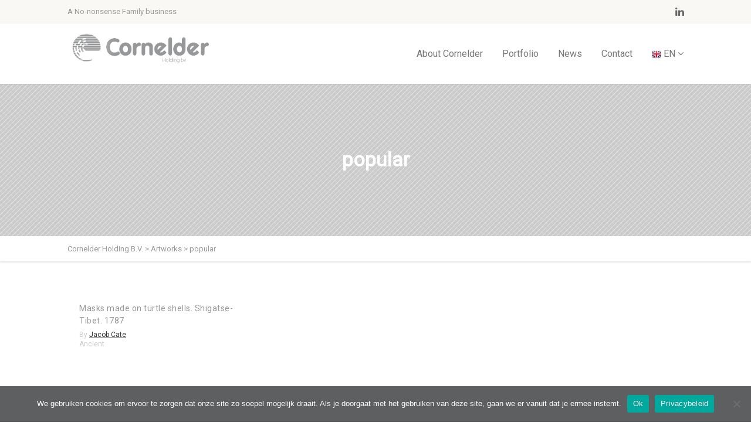

--- FILE ---
content_type: text/html; charset=UTF-8
request_url: https://cornelderholding.com/artwork-tags/popular/
body_size: 14726
content:
<!DOCTYPE html>
<!--// OPEN HTML //-->
<html lang="nl-NL" class="no-js">

<head>
	<meta http-equiv="Content-Type" content="text/html; charset=utf-8" />
		<!--// SITE META //-->
	<meta charset="UTF-8" />
	<!-- Mobile Specific Metas
    ================================================== -->
						<meta name="viewport" content="width=device-width, user-scalable=no, initial-scale=1.0, minimum-scale=1.0, maximum-scale=1.0">
				<!--// PINGBACK & FAVICON //-->
	<link rel="pingback" href="https://cornelderholding.com/xmlrpc.php" />
				<link rel="shortcut icon" href="https://cornelderholding.com/wp-content/uploads/2020/12/icon.png" />
			<link rel="apple-touch-icon-precomposed" href="">
			<link rel="apple-touch-icon-precomposed" sizes="114x114" href="https://cornelderholding.com/wp-content/uploads/2020/12/icon.png">
			<link rel="apple-touch-icon-precomposed" sizes="72x72" href="https://cornelderholding.com/wp-content/uploads/2020/12/icon.png">
			<link rel="apple-touch-icon-precomposed" sizes="144x144" href="https://cornelderholding.com/wp-content/uploads/2020/11/90_VNO_NCW-Rotterdam-Regio-Rijnmond-2019.jpg">
		<title>popular &#8211; Cornelder Holding B.V.</title>
                        <script>
                            /* You can add more configuration options to webfontloader by previously defining the WebFontConfig with your options */
                            if ( typeof WebFontConfig === "undefined" ) {
                                WebFontConfig = new Object();
                            }
                            WebFontConfig['google'] = {families: ['Roboto+Condensed:700', 'Roboto']};

                            (function() {
                                var wf = document.createElement( 'script' );
                                wf.src = 'https://ajax.googleapis.com/ajax/libs/webfont/1.5.3/webfont.js';
                                wf.type = 'text/javascript';
                                wf.async = 'true';
                                var s = document.getElementsByTagName( 'script' )[0];
                                s.parentNode.insertBefore( wf, s );
                            })();
                        </script>
                        <meta name='robots' content='max-image-preview:large' />
<link rel='dns-prefetch' href='//maps.googleapis.com' />
<link rel='dns-prefetch' href='//www.googletagmanager.com' />
<link rel="alternate" type="application/rss+xml" title="Cornelder Holding B.V. &raquo; feed" href="https://cornelderholding.com/feed/" />
<link rel="alternate" type="application/rss+xml" title="Cornelder Holding B.V. &raquo; reacties feed" href="https://cornelderholding.com/comments/feed/" />
<link rel="alternate" type="application/rss+xml" title="Cornelder Holding B.V. &raquo; popular Artwork Tag feed" href="https://cornelderholding.com/artwork-tags/popular/feed/" />
<style id='wp-img-auto-sizes-contain-inline-css' type='text/css'>
img:is([sizes=auto i],[sizes^="auto," i]){contain-intrinsic-size:3000px 1500px}
/*# sourceURL=wp-img-auto-sizes-contain-inline-css */
</style>
<style id='wp-emoji-styles-inline-css' type='text/css'>

	img.wp-smiley, img.emoji {
		display: inline !important;
		border: none !important;
		box-shadow: none !important;
		height: 1em !important;
		width: 1em !important;
		margin: 0 0.07em !important;
		vertical-align: -0.1em !important;
		background: none !important;
		padding: 0 !important;
	}
/*# sourceURL=wp-emoji-styles-inline-css */
</style>
<style id='wp-block-library-inline-css' type='text/css'>
:root{--wp-block-synced-color:#7a00df;--wp-block-synced-color--rgb:122,0,223;--wp-bound-block-color:var(--wp-block-synced-color);--wp-editor-canvas-background:#ddd;--wp-admin-theme-color:#007cba;--wp-admin-theme-color--rgb:0,124,186;--wp-admin-theme-color-darker-10:#006ba1;--wp-admin-theme-color-darker-10--rgb:0,107,160.5;--wp-admin-theme-color-darker-20:#005a87;--wp-admin-theme-color-darker-20--rgb:0,90,135;--wp-admin-border-width-focus:2px}@media (min-resolution:192dpi){:root{--wp-admin-border-width-focus:1.5px}}.wp-element-button{cursor:pointer}:root .has-very-light-gray-background-color{background-color:#eee}:root .has-very-dark-gray-background-color{background-color:#313131}:root .has-very-light-gray-color{color:#eee}:root .has-very-dark-gray-color{color:#313131}:root .has-vivid-green-cyan-to-vivid-cyan-blue-gradient-background{background:linear-gradient(135deg,#00d084,#0693e3)}:root .has-purple-crush-gradient-background{background:linear-gradient(135deg,#34e2e4,#4721fb 50%,#ab1dfe)}:root .has-hazy-dawn-gradient-background{background:linear-gradient(135deg,#faaca8,#dad0ec)}:root .has-subdued-olive-gradient-background{background:linear-gradient(135deg,#fafae1,#67a671)}:root .has-atomic-cream-gradient-background{background:linear-gradient(135deg,#fdd79a,#004a59)}:root .has-nightshade-gradient-background{background:linear-gradient(135deg,#330968,#31cdcf)}:root .has-midnight-gradient-background{background:linear-gradient(135deg,#020381,#2874fc)}:root{--wp--preset--font-size--normal:16px;--wp--preset--font-size--huge:42px}.has-regular-font-size{font-size:1em}.has-larger-font-size{font-size:2.625em}.has-normal-font-size{font-size:var(--wp--preset--font-size--normal)}.has-huge-font-size{font-size:var(--wp--preset--font-size--huge)}.has-text-align-center{text-align:center}.has-text-align-left{text-align:left}.has-text-align-right{text-align:right}.has-fit-text{white-space:nowrap!important}#end-resizable-editor-section{display:none}.aligncenter{clear:both}.items-justified-left{justify-content:flex-start}.items-justified-center{justify-content:center}.items-justified-right{justify-content:flex-end}.items-justified-space-between{justify-content:space-between}.screen-reader-text{border:0;clip-path:inset(50%);height:1px;margin:-1px;overflow:hidden;padding:0;position:absolute;width:1px;word-wrap:normal!important}.screen-reader-text:focus{background-color:#ddd;clip-path:none;color:#444;display:block;font-size:1em;height:auto;left:5px;line-height:normal;padding:15px 23px 14px;text-decoration:none;top:5px;width:auto;z-index:100000}html :where(.has-border-color){border-style:solid}html :where([style*=border-top-color]){border-top-style:solid}html :where([style*=border-right-color]){border-right-style:solid}html :where([style*=border-bottom-color]){border-bottom-style:solid}html :where([style*=border-left-color]){border-left-style:solid}html :where([style*=border-width]){border-style:solid}html :where([style*=border-top-width]){border-top-style:solid}html :where([style*=border-right-width]){border-right-style:solid}html :where([style*=border-bottom-width]){border-bottom-style:solid}html :where([style*=border-left-width]){border-left-style:solid}html :where(img[class*=wp-image-]){height:auto;max-width:100%}:where(figure){margin:0 0 1em}html :where(.is-position-sticky){--wp-admin--admin-bar--position-offset:var(--wp-admin--admin-bar--height,0px)}@media screen and (max-width:600px){html :where(.is-position-sticky){--wp-admin--admin-bar--position-offset:0px}}

/*# sourceURL=wp-block-library-inline-css */
</style><style id='global-styles-inline-css' type='text/css'>
:root{--wp--preset--aspect-ratio--square: 1;--wp--preset--aspect-ratio--4-3: 4/3;--wp--preset--aspect-ratio--3-4: 3/4;--wp--preset--aspect-ratio--3-2: 3/2;--wp--preset--aspect-ratio--2-3: 2/3;--wp--preset--aspect-ratio--16-9: 16/9;--wp--preset--aspect-ratio--9-16: 9/16;--wp--preset--color--black: #000000;--wp--preset--color--cyan-bluish-gray: #abb8c3;--wp--preset--color--white: #ffffff;--wp--preset--color--pale-pink: #f78da7;--wp--preset--color--vivid-red: #cf2e2e;--wp--preset--color--luminous-vivid-orange: #ff6900;--wp--preset--color--luminous-vivid-amber: #fcb900;--wp--preset--color--light-green-cyan: #7bdcb5;--wp--preset--color--vivid-green-cyan: #00d084;--wp--preset--color--pale-cyan-blue: #8ed1fc;--wp--preset--color--vivid-cyan-blue: #0693e3;--wp--preset--color--vivid-purple: #9b51e0;--wp--preset--gradient--vivid-cyan-blue-to-vivid-purple: linear-gradient(135deg,rgb(6,147,227) 0%,rgb(155,81,224) 100%);--wp--preset--gradient--light-green-cyan-to-vivid-green-cyan: linear-gradient(135deg,rgb(122,220,180) 0%,rgb(0,208,130) 100%);--wp--preset--gradient--luminous-vivid-amber-to-luminous-vivid-orange: linear-gradient(135deg,rgb(252,185,0) 0%,rgb(255,105,0) 100%);--wp--preset--gradient--luminous-vivid-orange-to-vivid-red: linear-gradient(135deg,rgb(255,105,0) 0%,rgb(207,46,46) 100%);--wp--preset--gradient--very-light-gray-to-cyan-bluish-gray: linear-gradient(135deg,rgb(238,238,238) 0%,rgb(169,184,195) 100%);--wp--preset--gradient--cool-to-warm-spectrum: linear-gradient(135deg,rgb(74,234,220) 0%,rgb(151,120,209) 20%,rgb(207,42,186) 40%,rgb(238,44,130) 60%,rgb(251,105,98) 80%,rgb(254,248,76) 100%);--wp--preset--gradient--blush-light-purple: linear-gradient(135deg,rgb(255,206,236) 0%,rgb(152,150,240) 100%);--wp--preset--gradient--blush-bordeaux: linear-gradient(135deg,rgb(254,205,165) 0%,rgb(254,45,45) 50%,rgb(107,0,62) 100%);--wp--preset--gradient--luminous-dusk: linear-gradient(135deg,rgb(255,203,112) 0%,rgb(199,81,192) 50%,rgb(65,88,208) 100%);--wp--preset--gradient--pale-ocean: linear-gradient(135deg,rgb(255,245,203) 0%,rgb(182,227,212) 50%,rgb(51,167,181) 100%);--wp--preset--gradient--electric-grass: linear-gradient(135deg,rgb(202,248,128) 0%,rgb(113,206,126) 100%);--wp--preset--gradient--midnight: linear-gradient(135deg,rgb(2,3,129) 0%,rgb(40,116,252) 100%);--wp--preset--font-size--small: 13px;--wp--preset--font-size--medium: 20px;--wp--preset--font-size--large: 36px;--wp--preset--font-size--x-large: 42px;--wp--preset--spacing--20: 0.44rem;--wp--preset--spacing--30: 0.67rem;--wp--preset--spacing--40: 1rem;--wp--preset--spacing--50: 1.5rem;--wp--preset--spacing--60: 2.25rem;--wp--preset--spacing--70: 3.38rem;--wp--preset--spacing--80: 5.06rem;--wp--preset--shadow--natural: 6px 6px 9px rgba(0, 0, 0, 0.2);--wp--preset--shadow--deep: 12px 12px 50px rgba(0, 0, 0, 0.4);--wp--preset--shadow--sharp: 6px 6px 0px rgba(0, 0, 0, 0.2);--wp--preset--shadow--outlined: 6px 6px 0px -3px rgb(255, 255, 255), 6px 6px rgb(0, 0, 0);--wp--preset--shadow--crisp: 6px 6px 0px rgb(0, 0, 0);}:where(.is-layout-flex){gap: 0.5em;}:where(.is-layout-grid){gap: 0.5em;}body .is-layout-flex{display: flex;}.is-layout-flex{flex-wrap: wrap;align-items: center;}.is-layout-flex > :is(*, div){margin: 0;}body .is-layout-grid{display: grid;}.is-layout-grid > :is(*, div){margin: 0;}:where(.wp-block-columns.is-layout-flex){gap: 2em;}:where(.wp-block-columns.is-layout-grid){gap: 2em;}:where(.wp-block-post-template.is-layout-flex){gap: 1.25em;}:where(.wp-block-post-template.is-layout-grid){gap: 1.25em;}.has-black-color{color: var(--wp--preset--color--black) !important;}.has-cyan-bluish-gray-color{color: var(--wp--preset--color--cyan-bluish-gray) !important;}.has-white-color{color: var(--wp--preset--color--white) !important;}.has-pale-pink-color{color: var(--wp--preset--color--pale-pink) !important;}.has-vivid-red-color{color: var(--wp--preset--color--vivid-red) !important;}.has-luminous-vivid-orange-color{color: var(--wp--preset--color--luminous-vivid-orange) !important;}.has-luminous-vivid-amber-color{color: var(--wp--preset--color--luminous-vivid-amber) !important;}.has-light-green-cyan-color{color: var(--wp--preset--color--light-green-cyan) !important;}.has-vivid-green-cyan-color{color: var(--wp--preset--color--vivid-green-cyan) !important;}.has-pale-cyan-blue-color{color: var(--wp--preset--color--pale-cyan-blue) !important;}.has-vivid-cyan-blue-color{color: var(--wp--preset--color--vivid-cyan-blue) !important;}.has-vivid-purple-color{color: var(--wp--preset--color--vivid-purple) !important;}.has-black-background-color{background-color: var(--wp--preset--color--black) !important;}.has-cyan-bluish-gray-background-color{background-color: var(--wp--preset--color--cyan-bluish-gray) !important;}.has-white-background-color{background-color: var(--wp--preset--color--white) !important;}.has-pale-pink-background-color{background-color: var(--wp--preset--color--pale-pink) !important;}.has-vivid-red-background-color{background-color: var(--wp--preset--color--vivid-red) !important;}.has-luminous-vivid-orange-background-color{background-color: var(--wp--preset--color--luminous-vivid-orange) !important;}.has-luminous-vivid-amber-background-color{background-color: var(--wp--preset--color--luminous-vivid-amber) !important;}.has-light-green-cyan-background-color{background-color: var(--wp--preset--color--light-green-cyan) !important;}.has-vivid-green-cyan-background-color{background-color: var(--wp--preset--color--vivid-green-cyan) !important;}.has-pale-cyan-blue-background-color{background-color: var(--wp--preset--color--pale-cyan-blue) !important;}.has-vivid-cyan-blue-background-color{background-color: var(--wp--preset--color--vivid-cyan-blue) !important;}.has-vivid-purple-background-color{background-color: var(--wp--preset--color--vivid-purple) !important;}.has-black-border-color{border-color: var(--wp--preset--color--black) !important;}.has-cyan-bluish-gray-border-color{border-color: var(--wp--preset--color--cyan-bluish-gray) !important;}.has-white-border-color{border-color: var(--wp--preset--color--white) !important;}.has-pale-pink-border-color{border-color: var(--wp--preset--color--pale-pink) !important;}.has-vivid-red-border-color{border-color: var(--wp--preset--color--vivid-red) !important;}.has-luminous-vivid-orange-border-color{border-color: var(--wp--preset--color--luminous-vivid-orange) !important;}.has-luminous-vivid-amber-border-color{border-color: var(--wp--preset--color--luminous-vivid-amber) !important;}.has-light-green-cyan-border-color{border-color: var(--wp--preset--color--light-green-cyan) !important;}.has-vivid-green-cyan-border-color{border-color: var(--wp--preset--color--vivid-green-cyan) !important;}.has-pale-cyan-blue-border-color{border-color: var(--wp--preset--color--pale-cyan-blue) !important;}.has-vivid-cyan-blue-border-color{border-color: var(--wp--preset--color--vivid-cyan-blue) !important;}.has-vivid-purple-border-color{border-color: var(--wp--preset--color--vivid-purple) !important;}.has-vivid-cyan-blue-to-vivid-purple-gradient-background{background: var(--wp--preset--gradient--vivid-cyan-blue-to-vivid-purple) !important;}.has-light-green-cyan-to-vivid-green-cyan-gradient-background{background: var(--wp--preset--gradient--light-green-cyan-to-vivid-green-cyan) !important;}.has-luminous-vivid-amber-to-luminous-vivid-orange-gradient-background{background: var(--wp--preset--gradient--luminous-vivid-amber-to-luminous-vivid-orange) !important;}.has-luminous-vivid-orange-to-vivid-red-gradient-background{background: var(--wp--preset--gradient--luminous-vivid-orange-to-vivid-red) !important;}.has-very-light-gray-to-cyan-bluish-gray-gradient-background{background: var(--wp--preset--gradient--very-light-gray-to-cyan-bluish-gray) !important;}.has-cool-to-warm-spectrum-gradient-background{background: var(--wp--preset--gradient--cool-to-warm-spectrum) !important;}.has-blush-light-purple-gradient-background{background: var(--wp--preset--gradient--blush-light-purple) !important;}.has-blush-bordeaux-gradient-background{background: var(--wp--preset--gradient--blush-bordeaux) !important;}.has-luminous-dusk-gradient-background{background: var(--wp--preset--gradient--luminous-dusk) !important;}.has-pale-ocean-gradient-background{background: var(--wp--preset--gradient--pale-ocean) !important;}.has-electric-grass-gradient-background{background: var(--wp--preset--gradient--electric-grass) !important;}.has-midnight-gradient-background{background: var(--wp--preset--gradient--midnight) !important;}.has-small-font-size{font-size: var(--wp--preset--font-size--small) !important;}.has-medium-font-size{font-size: var(--wp--preset--font-size--medium) !important;}.has-large-font-size{font-size: var(--wp--preset--font-size--large) !important;}.has-x-large-font-size{font-size: var(--wp--preset--font-size--x-large) !important;}
/*# sourceURL=global-styles-inline-css */
</style>

<style id='classic-theme-styles-inline-css' type='text/css'>
/*! This file is auto-generated */
.wp-block-button__link{color:#fff;background-color:#32373c;border-radius:9999px;box-shadow:none;text-decoration:none;padding:calc(.667em + 2px) calc(1.333em + 2px);font-size:1.125em}.wp-block-file__button{background:#32373c;color:#fff;text-decoration:none}
/*# sourceURL=/wp-includes/css/classic-themes.min.css */
</style>
<link rel='stylesheet' id='contact-form-7-css' href='https://cornelderholding.com/wp-content/plugins/contact-form-7/includes/css/styles.css?ver=6.1.4' type='text/css' media='all' />
<link rel='stylesheet' id='cookie-notice-front-css' href='https://cornelderholding.com/wp-content/plugins/cookie-notice/css/front.min.css?ver=2.5.11' type='text/css' media='all' />
<link rel='stylesheet' id='imic_bootstrap-css' href='https://cornelderholding.com/wp-content/themes/vestige/assets/css/bootstrap.css?ver=2.5.1' type='text/css' media='all' />
<link rel='stylesheet' id='imic_bootstrap_theme-css' href='https://cornelderholding.com/wp-content/themes/vestige/assets/css/bootstrap-theme.css?ver=2.5.1' type='text/css' media='all' />
<link rel='stylesheet' id='imic_fontawesome-css' href='https://cornelderholding.com/wp-content/themes/vestige/assets/css/font-awesome.min.css?ver=2.5.1' type='text/css' media='all' />
<link rel='stylesheet' id='imic_animations-css' href='https://cornelderholding.com/wp-content/themes/vestige/assets/css/animations.css?ver=2.5.1' type='text/css' media='all' />
<link rel='stylesheet' id='imic_lineicons-css' href='https://cornelderholding.com/wp-content/themes/vestige/assets/css/line-icons.css?ver=2.5.1' type='text/css' media='all' />
<link rel='stylesheet' id='imic_main-css' href='https://cornelderholding.com/wp-content/themes/vestige/style.css?ver=2.5.1' type='text/css' media='all' />
<link rel='stylesheet' id='imic_magnific-css' href='https://cornelderholding.com/wp-content/themes/vestige/assets/vendor/magnific/magnific-popup.css?ver=2.5.1' type='text/css' media='all' />
<link rel='stylesheet' id='imic_owl1-css' href='https://cornelderholding.com/wp-content/themes/vestige/assets/vendor/owl-carousel/css/owl.carousel.css?ver=2.5.1' type='text/css' media='all' />
<link rel='stylesheet' id='imic_owl2-css' href='https://cornelderholding.com/wp-content/themes/vestige/assets/vendor/owl-carousel/css/owl.theme.css?ver=2.5.1' type='text/css' media='all' />
<script type="text/javascript" id="cookie-notice-front-js-before">
/* <![CDATA[ */
var cnArgs = {"ajaxUrl":"https:\/\/cornelderholding.com\/wp-admin\/admin-ajax.php","nonce":"3c9d38f62b","hideEffect":"fade","position":"bottom","onScroll":false,"onScrollOffset":100,"onClick":false,"cookieName":"cookie_notice_accepted","cookieTime":2592000,"cookieTimeRejected":2592000,"globalCookie":false,"redirection":false,"cache":false,"revokeCookies":false,"revokeCookiesOpt":"automatic"};

//# sourceURL=cookie-notice-front-js-before
/* ]]> */
</script>
<script type="text/javascript" src="https://cornelderholding.com/wp-content/plugins/cookie-notice/js/front.min.js?ver=2.5.11" id="cookie-notice-front-js"></script>
<script type="text/javascript" src="https://cornelderholding.com/wp-includes/js/jquery/jquery.min.js?ver=3.7.1" id="jquery-core-js"></script>
<script type="text/javascript" src="https://cornelderholding.com/wp-includes/js/jquery/jquery-migrate.min.js?ver=3.4.1" id="jquery-migrate-js"></script>
<script type="text/javascript" src="https://cornelderholding.com/wp-content/themes/vestige/assets/vendor/fullcalendar/lib/moment.min.js?ver=2.5.1" id="imic_calender_updated-js"></script>
<link rel="https://api.w.org/" href="https://cornelderholding.com/wp-json/" /><link rel="EditURI" type="application/rsd+xml" title="RSD" href="https://cornelderholding.com/xmlrpc.php?rsd" />
<meta name="generator" content="WordPress 6.9" />
<meta name="generator" content="Site Kit by Google 1.170.0" /><style type="text/css">
a, .text-primary, .btn-primary .badge, .btn-link,a.list-group-item.active > .badge,.nav-pills > .active > a > .badge, p.drop-caps:first-letter, .accent-color, .nav-np .next:hover, .nav-np .prev:hover, .basic-link, .pagination > li > a:hover,.pagination > li > span:hover,.pagination > li > a:focus,.pagination > li > span:focus, .accordion-heading:hover .accordion-toggle, .accordion-heading:hover .accordion-toggle.inactive, .accordion-heading:hover .accordion-toggle i, .accordion-heading .accordion-toggle.active, .accordion-heading .accordion-toggle.active, .accordion-heading .accordion-toggle.active i, .top-navigation li a:hover, .icon-box-inline span, .pricing-column h3, .post .post-title a:hover, a, .post-actions .comment-count a:hover, .pricing-column .features a:hover, a:hover, .widget a:hover, .nav-tabs > li > a:hover, .list-group-item a:hover, .icon-box.ibox-plain .ibox-icon i, .icon-box.ibox-border .ibox-icon i, .icon-box.ibox-plain .ibox-icon span, .icon-box.ibox-border .ibox-icon span, .top-header .sf-menu > li:hover > a, .main-navigation > ul > li > a:hover, .featured-block h3 a, address strong, .staff-item .meta-data, ul.checks li:before, .add-features-list li:before, ul.angles li:before, .widget_categories ul li a:before, .widget_archive ul li a:before, .widget_recent_entries ul li a:before, .widget_recent_comments ul li a:before, .widget_links ul li a:before, .widget_meta ul li a:before, .widget_nav_menu ul li a:before, ul.chevrons li:before, ul.carets li:before, ul.inline li:before, .filter-options-list li:before, a.external:before, .grid-item h4 a, .sidebar-widget .widget-title, .exhibition-time, .widget li .meta-data a:hover, .sort-source li.active a, #menu-toggle:hover, .sidebar-widget .widgettitle{
	color:#979899;
}
.basic-link:hover, .continue-reading:hover, .grid-item h4 a:hover{
	opacity:.8;
}
p.drop-caps.secondary:first-letter, .accent-bg, .btn-primary,.btn-primary.disabled,.btn-primary[disabled],fieldset[disabled] .btn-primary,.btn-primary.disabled:hover,.btn-primary[disabled]:hover,fieldset[disabled] .btn-primary:hover,.btn-primary.disabled:focus,.btn-primary[disabled]:focus,fieldset[disabled] .btn-primary:focus,.btn-primary.disabled:active,
.btn-primary[disabled]:active,fieldset[disabled] .btn-primary:active,.btn-primary.disabled.active,.btn-primary[disabled].active,fieldset[disabled] .btn-primary.active,.dropdown-menu > .active > a,.dropdown-menu > .active > a:hover,.dropdown-menu > .active > a:focus,.nav-pills > li.active > a,.nav-pills > li.active > a:hover,.nav-pills > li.active > a:focus,.pagination > .active > a,.pagination > .active > span,.pagination > .active > a:hover,.pagination > .active > span:hover,
.pagination > .active > a:focus,.pagination > .active > span:focus,.label-primary,.progress-bar-primary,a.list-group-item.active,a.list-group-item.active:hover,a.list-group-item.active:focus,
.panel-primary > .panel-heading, .carousel-indicators .active, .flex-control-nav a:hover, .flex-control-nav a.flex-active, .media-box .media-box-wrapper, .media-box:after, .icon-box.icon-box-style1:hover .ico, .owl-theme .owl-page.active span, .owl-theme .owl-controls.clickable .owl-page:hover span, .ibox-effect.ibox-dark .ibox-icon i:hover,.ibox-effect.ibox-dark:hover .ibox-icon i,.ibox-border.ibox-effect.ibox-dark .ibox-icon i:after, .icon-box .ibox-icon i,.icon-box .ibox-icon img, .icon-box .ibox-icon i,.icon-box .ibox-icon img, .icon-box.ibox-dark.ibox-outline:hover .ibox-icon i, .ibox-effect.ibox-dark .ibox-icon span:hover,.ibox-effect.ibox-dark:hover .ibox-icon span,.ibox-border.ibox-effect.ibox-dark .ibox-icon span:after, .icon-box .ibox-icon span, .icon-box .ibox-icon span, .icon-box.ibox-dark.ibox-outline:hover .ibox-icon span, .skewed-title-bar,  .grid-item-date, .fc-event, .events-grid .grid-item .event-time, .pricing-column.highlight h3, #bbpress-forums div.bbp-topic-tags a:hover, .bbp-search-form input[type="submit"]:hover, .bbp-topic-pagination .current, .share-buttons-tc a, .event-ticket .ticket-cost{
  background-color: #979899;
}
.btn-primary:hover,.btn-primary:focus,.btn-primary:active,.btn-primary.active,.open .dropdown-toggle.btn-primary, .woocommerce a.button.alt:hover, .woocommerce button.button.alt:hover, .woocommerce input.button.alt:hover, .woocommerce #respond input#submit.alt:hover, .woocommerce #content input.button.alt:hover, .woocommerce-page a.button.alt:hover, .woocommerce-page button.button.alt:hover, .woocommerce-page input.button.alt:hover, .woocommerce-page #respond input#submit.alt:hover, .woocommerce-page #content input.button.alt:hover, .woocommerce a.button.alt:active, .woocommerce button.button.alt:active, .woocommerce input.button.alt:active, .woocommerce #respond input#submit.alt:active, .woocommerce #content input.button.alt:active, .woocommerce-page a.button.alt:active, .woocommerce-page button.button.alt:active, .woocommerce-page input.button.alt:active, .woocommerce-page #respond input#submit.alt:active, .woocommerce-page #content input.button.alt:active, .wpcf7-form .wpcf7-submit{
  background: #979899;
  opacity:.9
}
p.demo_store, .woocommerce a.button.alt, .woocommerce button.button.alt, .woocommerce input.button.alt, .woocommerce #respond input#submit.alt, .woocommerce #content input.button.alt, .woocommerce-page a.button.alt, .woocommerce-page button.button.alt, .woocommerce-page input.button.alt, .woocommerce-page #respond input#submit.alt, .woocommerce-page #content input.button.alt, .woocommerce span.onsale, .woocommerce-page span.onsale, .wpcf7-form .wpcf7-submit, .woocommerce .widget_price_filter .ui-slider .ui-slider-handle, .woocommerce-page .widget_price_filter .ui-slider .ui-slider-handle, .woocommerce .widget_layered_nav ul li.chosen a, .woocommerce-page .widget_layered_nav ul li.chosen a{
	background: #979899;
}
.nav .open > a,.nav .open > a:hover,.nav .open > a:focus,.pagination > .active > a,.pagination > .active > span,.pagination > .active > a:hover,.pagination > .active > span:hover,.pagination > .active > a:focus,.pagination > .active > span:focus,a.thumbnail:hover,a.thumbnail:focus,a.thumbnail.active,a.list-group-item.active,a.list-group-item.active:hover,a.list-group-item.active:focus,.panel-primary,.panel-primary > .panel-heading, .flexslider .flex-prev:hover, .flexslider .flex-next:hover, .btn-primary.btn-transparent, .counter .timer-col #days, .event-list-item:hover .event-list-item-date .event-date, .icon-box.icon-box-style1 .ico, .event-prog .timeline-stone, .event-ticket-left .ticket-handle, .bbp-topic-pagination .current, .icon-box.icon-box-style1 .ico, .icon-box-inline span, .icon-box.ibox-border .ibox-icon, .icon-box.ibox-outline .ibox-icon, .icon-box.ibox-dark.ibox-outline:hover .ibox-icon{
	border-color:#979899;
}
.panel-primary > .panel-heading + .panel-collapse .panel-body, .nav-tabs > li.active > a, .nav-tabs > li.active > a:hover, .nav-tabs > li.active > a:focus, .widget_special_events .event-item, .woocommerce .woocommerce-info, .woocommerce-page .woocommerce-info, .woocommerce .woocommerce-message, .woocommerce-page .woocommerce-message{
	border-top-color:#979899;
}
.panel-primary > .panel-footer + .panel-collapse .panel-body{
	border-bottom-color:#979899;
}
.search-find-results, .dd-menu > ul > li > ul li:hover, .flex-caption{
	border-left-color:#979899;
}
.ibox-border.ibox-effect.ibox-dark .ibox-icon i:hover,.ibox-border.ibox-effect.ibox-dark:hover .ibox-icon i, .ibox-border.ibox-effect.ibox-dark .ibox-icon span:hover,.ibox-border.ibox-effect.ibox-dark:hover .ibox-icon span {
	box-shadow:0 0 0 1px #979899;
}
.ibox-effect.ibox-dark .ibox-icon i:after, .ibox-effect.ibox-dark .ibox-icon span:after {
	box-shadow:0 0 0 2px #979899;
}.header-style2 .main-navigation > ul > li > a, .header-style2 .search-module-trigger, .header-style2 .cart-module-trigger{line-height:103px}
		@media only screen and (max-width: 992px){
		.header-style2 .dd-menu, .header-style2 .search-module-opened, .header-style2 .cart-module-opened{
			top:103px
		}
		.header-style2 #menu-toggle{
			line-height:103px
		}
		.header-style3 #menu-toggle{
			line-height:103px
		}
		.dd-menu{
			background:
		}
		.main-navigation > ul > li > a{
			color:
		}
		.main-navigation > ul > li > a:hover{
			color:
		}
		.main-navigation > ul > li > a:active{
			color:
		}
		}
		.site-header .push-top{margin-top:31.5px}@media (min-width:1200px){.container{width:1080px;}}
		body.boxed .body{max-width:1120px}
		@media (min-width: 1200px) {body.boxed .body .site-header, body.boxed .body .topbar{width:1120px;}}.content{min-height:400px}.site-footer-bottom{display:none;}
/*========== User Custom CSS Styles ==========*/
#header{
margin: 0 auto;
}

.grid-item-content, .grid-item-header {
  
    border: 0px solid #eee;
   
}

.grid-item-date{
    visibility: hidden;
}
/* Footer Widget Links  

.sidebar .widget li a, .footer-widget.widget li a {
    color: #fff;
}*/</style>
<meta name="generator" content="Powered by Slider Revolution 6.7.14 - responsive, Mobile-Friendly Slider Plugin for WordPress with comfortable drag and drop interface." />
<script>function setREVStartSize(e){
			//window.requestAnimationFrame(function() {
				window.RSIW = window.RSIW===undefined ? window.innerWidth : window.RSIW;
				window.RSIH = window.RSIH===undefined ? window.innerHeight : window.RSIH;
				try {
					var pw = document.getElementById(e.c).parentNode.offsetWidth,
						newh;
					pw = pw===0 || isNaN(pw) || (e.l=="fullwidth" || e.layout=="fullwidth") ? window.RSIW : pw;
					e.tabw = e.tabw===undefined ? 0 : parseInt(e.tabw);
					e.thumbw = e.thumbw===undefined ? 0 : parseInt(e.thumbw);
					e.tabh = e.tabh===undefined ? 0 : parseInt(e.tabh);
					e.thumbh = e.thumbh===undefined ? 0 : parseInt(e.thumbh);
					e.tabhide = e.tabhide===undefined ? 0 : parseInt(e.tabhide);
					e.thumbhide = e.thumbhide===undefined ? 0 : parseInt(e.thumbhide);
					e.mh = e.mh===undefined || e.mh=="" || e.mh==="auto" ? 0 : parseInt(e.mh,0);
					if(e.layout==="fullscreen" || e.l==="fullscreen")
						newh = Math.max(e.mh,window.RSIH);
					else{
						e.gw = Array.isArray(e.gw) ? e.gw : [e.gw];
						for (var i in e.rl) if (e.gw[i]===undefined || e.gw[i]===0) e.gw[i] = e.gw[i-1];
						e.gh = e.el===undefined || e.el==="" || (Array.isArray(e.el) && e.el.length==0)? e.gh : e.el;
						e.gh = Array.isArray(e.gh) ? e.gh : [e.gh];
						for (var i in e.rl) if (e.gh[i]===undefined || e.gh[i]===0) e.gh[i] = e.gh[i-1];
											
						var nl = new Array(e.rl.length),
							ix = 0,
							sl;
						e.tabw = e.tabhide>=pw ? 0 : e.tabw;
						e.thumbw = e.thumbhide>=pw ? 0 : e.thumbw;
						e.tabh = e.tabhide>=pw ? 0 : e.tabh;
						e.thumbh = e.thumbhide>=pw ? 0 : e.thumbh;
						for (var i in e.rl) nl[i] = e.rl[i]<window.RSIW ? 0 : e.rl[i];
						sl = nl[0];
						for (var i in nl) if (sl>nl[i] && nl[i]>0) { sl = nl[i]; ix=i;}
						var m = pw>(e.gw[ix]+e.tabw+e.thumbw) ? 1 : (pw-(e.tabw+e.thumbw)) / (e.gw[ix]);
						newh =  (e.gh[ix] * m) + (e.tabh + e.thumbh);
					}
					var el = document.getElementById(e.c);
					if (el!==null && el) el.style.height = newh+"px";
					el = document.getElementById(e.c+"_wrapper");
					if (el!==null && el) {
						el.style.height = newh+"px";
						el.style.display = "block";
					}
				} catch(e){
					console.log("Failure at Presize of Slider:" + e)
				}
			//});
		  };</script>
<style type="text/css" title="dynamic-css" class="options-output">.content{background-color:#ffffff;}.content{padding-top:50px;padding-bottom:50px;}.site-header, .header-style2 .site-header, .header-style3 .site-header{background-color:#ffffff;}.page-header > div > div > span{opacity: 1;visibility: visible;-webkit-transition: opacity 0.24s ease-in-out;-moz-transition: opacity 0.24s ease-in-out;transition: opacity 0.24s ease-in-out;}.wf-loading .page-header > div > div > span{opacity: 0;}.ie.wf-loading .page-header > div > div > span{visibility: hidden;}.site-logo h1{padding-top:17px;padding-bottom:17px;}.main-navigation > ul > li > a, .search-module-trigger, .cart-module-trigger{opacity: 1;visibility: visible;-webkit-transition: opacity 0.24s ease-in-out;-moz-transition: opacity 0.24s ease-in-out;transition: opacity 0.24s ease-in-out;}.wf-loading .main-navigation > ul > li > a,.wf-loading  .search-module-trigger,.wf-loading  .cart-module-trigger{opacity: 0;}.ie.wf-loading .main-navigation > ul > li > a,.ie.wf-loading  .search-module-trigger,.ie.wf-loading  .cart-module-trigger{visibility: hidden;}.dd-menu > ul > li > ul li > a{padding-top:12px;padding-right:20px;padding-bottom:12px;padding-left:20px;}.dd-menu > ul > li > ul li > a{opacity: 1;visibility: visible;-webkit-transition: opacity 0.24s ease-in-out;-moz-transition: opacity 0.24s ease-in-out;transition: opacity 0.24s ease-in-out;}.wf-loading .dd-menu > ul > li > ul li > a{opacity: 0;}.ie.wf-loading .dd-menu > ul > li > ul li > a{visibility: hidden;}.dd-menu .megamenu-container .megamenu-sub-title{opacity: 1;visibility: visible;-webkit-transition: opacity 0.24s ease-in-out;-moz-transition: opacity 0.24s ease-in-out;transition: opacity 0.24s ease-in-out;}.wf-loading .dd-menu .megamenu-container .megamenu-sub-title{opacity: 0;}.ie.wf-loading .dd-menu .megamenu-container .megamenu-sub-title{visibility: hidden;}.dd-menu .megamenu-container{opacity: 1;visibility: visible;-webkit-transition: opacity 0.24s ease-in-out;-moz-transition: opacity 0.24s ease-in-out;transition: opacity 0.24s ease-in-out;}.wf-loading .dd-menu .megamenu-container{opacity: 0;}.ie.wf-loading .dd-menu .megamenu-container{visibility: hidden;}.site-footer{background-color:#979899;}.site-footer{padding-top:50px;padding-bottom:50px;}.footer-widget .widgettitle, .footer-widget .widget-title{color:#ffffff;opacity: 1;visibility: visible;-webkit-transition: opacity 0.24s ease-in-out;-moz-transition: opacity 0.24s ease-in-out;transition: opacity 0.24s ease-in-out;}.wf-loading .footer-widget .widgettitle,.wf-loading  .footer-widget .widget-title{opacity: 0;}.ie.wf-loading .footer-widget .widgettitle,.ie.wf-loading  .footer-widget .widget-title{visibility: hidden;}.site-footer{color:#ffffff;opacity: 1;visibility: visible;-webkit-transition: opacity 0.24s ease-in-out;-moz-transition: opacity 0.24s ease-in-out;transition: opacity 0.24s ease-in-out;}.wf-loading .site-footer{opacity: 0;}.ie.wf-loading .site-footer{visibility: hidden;}.site-footer a{color:#ffffff;}.site-footer a:hover{color:#ffffff;}.site-footer a:active{color:#ffffff;}.site-footer-bottom{background-color:#ffffff;}.site-footer-bottom{padding-top:20px;padding-bottom:20px;}.site-footer-bottom{color:#878787;opacity: 1;visibility: visible;-webkit-transition: opacity 0.24s ease-in-out;-moz-transition: opacity 0.24s ease-in-out;transition: opacity 0.24s ease-in-out;}.wf-loading .site-footer-bottom{opacity: 0;}.ie.wf-loading .site-footer-bottom{visibility: hidden;}.site-footer-bottom a{color:#ffffff;}.site-footer-bottom .social-icons-colored li a{line-height:28px;font-size:14px;opacity: 1;visibility: visible;-webkit-transition: opacity 0.24s ease-in-out;-moz-transition: opacity 0.24s ease-in-out;transition: opacity 0.24s ease-in-out;}.wf-loading .site-footer-bottom .social-icons-colored li a{opacity: 0;}.ie.wf-loading .site-footer-bottom .social-icons-colored li a{visibility: hidden;}.site-footer-bottom .social-icons-colored li a{color:#ffffff;}.site-footer-bottom .social-icons-colored li a:hover{color:#ffffff;}.site-footer-bottom .social-icons-colored li a:active{color:#ffffff;}.site-footer-bottom .social-icons-colored li a{background-color:#ffffff;}.site-footer-bottom .social-icons-colored li a{height:28px;width:28px;}#sidebar-col .widget{opacity: 1;visibility: visible;-webkit-transition: opacity 0.24s ease-in-out;-moz-transition: opacity 0.24s ease-in-out;transition: opacity 0.24s ease-in-out;}.wf-loading #sidebar-col .widget{opacity: 0;}.ie.wf-loading #sidebar-col .widget{visibility: hidden;}#sidebar-col .widgettitle, #sidebar-col .widget-title{font-family:"Roboto Condensed";text-align:left;text-transform:uppercase;line-height:28px;word-spacing:0px;letter-spacing:2px;font-weight:700;font-style:normal;color:#222222;font-size:20px;opacity: 1;visibility: visible;-webkit-transition: opacity 0.24s ease-in-out;-moz-transition: opacity 0.24s ease-in-out;transition: opacity 0.24s ease-in-out;}.wf-loading #sidebar-col .widgettitle,.wf-loading  #sidebar-col .widget-title{opacity: 0;}.ie.wf-loading #sidebar-col .widgettitle,.ie.wf-loading  #sidebar-col .widget-title{visibility: hidden;}#sidebar-col .widgettitle, #sidebar-col .widget-title{border-bottom:1px solid #eeeeee;}.social-share-bar .social-icons-colored li a{height:28px;width:28px;}.social-share-bar .social-icons-colored li a{line-height:28px;font-size:14px;opacity: 1;visibility: visible;-webkit-transition: opacity 0.24s ease-in-out;-moz-transition: opacity 0.24s ease-in-out;transition: opacity 0.24s ease-in-out;}.wf-loading .social-share-bar .social-icons-colored li a{opacity: 0;}.ie.wf-loading .social-share-bar .social-icons-colored li a{visibility: hidden;}h1,h2,h3,h4,h5,h6,blockquote p{font-family:Roboto;opacity: 1;visibility: visible;-webkit-transition: opacity 0.24s ease-in-out;-moz-transition: opacity 0.24s ease-in-out;transition: opacity 0.24s ease-in-out;}.wf-loading h1,.wf-loading h2,.wf-loading h3,.wf-loading h4,.wf-loading h5,.wf-loading h6,.wf-loading blockquote p{opacity: 0;}.ie.wf-loading h1,.ie.wf-loading h2,.ie.wf-loading h3,.ie.wf-loading h4,.ie.wf-loading h5,.ie.wf-loading h6,.ie.wf-loading blockquote p{visibility: hidden;}body, h1 .label, h2 .label, h3 .label, h4 .label, h5 .label, h6 .label, h4, .selectpicker.btn-default, body, .main-navigation, .skewed-title-bar h4, .widget-title, .sidebar-widget .widgettitle, .icon-box h3, .btn-default{font-family:Roboto;opacity: 1;visibility: visible;-webkit-transition: opacity 0.24s ease-in-out;-moz-transition: opacity 0.24s ease-in-out;transition: opacity 0.24s ease-in-out;}.wf-loading body,.wf-loading  h1 .label,.wf-loading  h2 .label,.wf-loading  h3 .label,.wf-loading  h4 .label,.wf-loading  h5 .label,.wf-loading  h6 .label,.wf-loading  h4,.wf-loading  .selectpicker.btn-default,.wf-loading  body,.wf-loading  .main-navigation,.wf-loading  .skewed-title-bar h4,.wf-loading  .widget-title,.wf-loading  .sidebar-widget .widgettitle,.wf-loading  .icon-box h3,.wf-loading  .btn-default{opacity: 0;}.ie.wf-loading body,.ie.wf-loading  h1 .label,.ie.wf-loading  h2 .label,.ie.wf-loading  h3 .label,.ie.wf-loading  h4 .label,.ie.wf-loading  h5 .label,.ie.wf-loading  h6 .label,.ie.wf-loading  h4,.ie.wf-loading  .selectpicker.btn-default,.ie.wf-loading  body,.ie.wf-loading  .main-navigation,.ie.wf-loading  .skewed-title-bar h4,.ie.wf-loading  .widget-title,.ie.wf-loading  .sidebar-widget .widgettitle,.ie.wf-loading  .icon-box h3,.ie.wf-loading  .btn-default{visibility: hidden;}.btn, .woocommerce a.button, .woocommerce button.button, .woocommerce input.button, .woocommerce #respond input#submit, .woocommerce #content input.button, .woocommerce-page a.button, .woocommerce-page button.button, .woocommerce-page input.button, .woocommerce-page #respond input#submit, .woocommerce-page #content input.button, .woocommerce input.button, .wpcf7-form .wpcf7-submit, .noticebar .ow-button-base a{font-family:"Roboto Condensed";opacity: 1;visibility: visible;-webkit-transition: opacity 0.24s ease-in-out;-moz-transition: opacity 0.24s ease-in-out;transition: opacity 0.24s ease-in-out;}.wf-loading .btn,.wf-loading  .woocommerce a.button,.wf-loading  .woocommerce button.button,.wf-loading  .woocommerce input.button,.wf-loading  .woocommerce #respond input#submit,.wf-loading  .woocommerce #content input.button,.wf-loading  .woocommerce-page a.button,.wf-loading  .woocommerce-page button.button,.wf-loading  .woocommerce-page input.button,.wf-loading  .woocommerce-page #respond input#submit,.wf-loading  .woocommerce-page #content input.button,.wf-loading  .woocommerce input.button,.wf-loading  .wpcf7-form .wpcf7-submit,.wf-loading  .noticebar .ow-button-base a{opacity: 0;}.ie.wf-loading .btn,.ie.wf-loading  .woocommerce a.button,.ie.wf-loading  .woocommerce button.button,.ie.wf-loading  .woocommerce input.button,.ie.wf-loading  .woocommerce #respond input#submit,.ie.wf-loading  .woocommerce #content input.button,.ie.wf-loading  .woocommerce-page a.button,.ie.wf-loading  .woocommerce-page button.button,.ie.wf-loading  .woocommerce-page input.button,.ie.wf-loading  .woocommerce-page #respond input#submit,.ie.wf-loading  .woocommerce-page #content input.button,.ie.wf-loading  .woocommerce input.button,.ie.wf-loading  .wpcf7-form .wpcf7-submit,.ie.wf-loading  .noticebar .ow-button-base a{visibility: hidden;}h1{opacity: 1;visibility: visible;-webkit-transition: opacity 0.24s ease-in-out;-moz-transition: opacity 0.24s ease-in-out;transition: opacity 0.24s ease-in-out;}.wf-loading h1{opacity: 0;}.ie.wf-loading h1{visibility: hidden;}h2{opacity: 1;visibility: visible;-webkit-transition: opacity 0.24s ease-in-out;-moz-transition: opacity 0.24s ease-in-out;transition: opacity 0.24s ease-in-out;}.wf-loading h2{opacity: 0;}.ie.wf-loading h2{visibility: hidden;}h3{opacity: 1;visibility: visible;-webkit-transition: opacity 0.24s ease-in-out;-moz-transition: opacity 0.24s ease-in-out;transition: opacity 0.24s ease-in-out;}.wf-loading h3{opacity: 0;}.ie.wf-loading h3{visibility: hidden;}h4{opacity: 1;visibility: visible;-webkit-transition: opacity 0.24s ease-in-out;-moz-transition: opacity 0.24s ease-in-out;transition: opacity 0.24s ease-in-out;}.wf-loading h4{opacity: 0;}.ie.wf-loading h4{visibility: hidden;}h5{opacity: 1;visibility: visible;-webkit-transition: opacity 0.24s ease-in-out;-moz-transition: opacity 0.24s ease-in-out;transition: opacity 0.24s ease-in-out;}.wf-loading h5{opacity: 0;}.ie.wf-loading h5{visibility: hidden;}h6{opacity: 1;visibility: visible;-webkit-transition: opacity 0.24s ease-in-out;-moz-transition: opacity 0.24s ease-in-out;transition: opacity 0.24s ease-in-out;}.wf-loading h6{opacity: 0;}.ie.wf-loading h6{visibility: hidden;}body{opacity: 1;visibility: visible;-webkit-transition: opacity 0.24s ease-in-out;-moz-transition: opacity 0.24s ease-in-out;transition: opacity 0.24s ease-in-out;}.wf-loading body{opacity: 0;}.ie.wf-loading body{visibility: hidden;}</style>	<link rel='stylesheet' id='rs-plugin-settings-css' href='//cornelderholding.com/wp-content/plugins/revslider/sr6/assets/css/rs6.css?ver=6.7.14' type='text/css' media='all' />
<style id='rs-plugin-settings-inline-css' type='text/css'>
#rs-demo-id {}
/*# sourceURL=rs-plugin-settings-inline-css */
</style>
</head>
<!--// CLOSE HEAD //-->

<body class="archive tax-artwork-tags term-popular term-83 wp-theme-vestige  header-style2 cookies-not-set">
    	<style type="text/css">.hero-area{display:block;}.header-style1 .page-header > div > div > span, .header-style2 .page-header > div > div > span, .header-style3 .page-header > div > div > span{display:inline-block;}.social-share-bar{display:block;}.notice-bar{display:block;}.content{padding-top:50px;padding-bottom:50px;}body{}
		.content{}</style>	<div class="body">
					<div class="topbar">
				<div class="container">
					<div class="row">
						<div class="col-md-6  col-sm-6">
							<p>A  No-nonsense  Family business </p>
						</div>
						<div class="col-md-6 col-sm-6">
							<ul class="pull-right social-icons-colored">
								<li class="linkedin"><a href="https://www.linkedin.com/company/cornelder-holding-bv/" target="_blank"><i class="fa fa-linkedin"></i></a></li>							</ul>
						</div>
					</div>
				</div>
			</div>
				<!-- Start Site Header -->
		<div class="site-header-wrapper">
			<header class="site-header">
				<div class="container sp-cont">
					<div class="site-logo">
						<h1>
							<a href="https://cornelderholding.com/" title="Cornelder Holding B.V." class="default-logo"><img src="https://cornelderholding.com/wp-content/uploads/2020/12/cornelder_v2.png" alt="Cornelder Holding B.V."></a>							<a href="https://cornelderholding.com/" title="Cornelder Holding B.V." class="retina-logo"><img src="https://cornelderholding.com/wp-content/uploads/2020/12/cornelder_v2.png" alt="Cornelder Holding B.V." width="300" height="50"></a>						</h1>
					</div>
										<a href="#" class="visible-sm visible-xs" id="menu-toggle"><i class="fa fa-bars"></i></a>
								<!-- Main Navigation -->
																		<nav class="main-navigation dd-menu toggle-menu" role="navigation"><ul id="menu-cornelder-main-menu" class="sf-menu"><li  class="menu-item-2032 menu-item menu-item-type-post_type menu-item-object-page "><a href="https://cornelderholding.com/about-cornelder/">About Cornelder<span class="nav-line"></span></a></li>
<li  class="menu-item-1936 menu-item menu-item-type-post_type menu-item-object-page "><a href="https://cornelderholding.com/partners/">Portfolio<span class="nav-line"></span></a></li>
<li  class="menu-item-1770 menu-item menu-item-type-post_type menu-item-object-page "><a href="https://cornelderholding.com/nieuws/">News<span class="nav-line"></span></a></li>
<li  class="menu-item-1989 menu-item menu-item-type-post_type menu-item-object-page "><a href="https://cornelderholding.com/contact-us/">Contact<span class="nav-line"></span></a></li>
<li class="menu-item menu-item-gtranslate menu-item-has-children notranslate"><a href="#" data-gt-lang="en" class="gt-current-wrapper notranslate"><img src="https://cornelderholding.com/wp-content/plugins/gtranslate/flags/16/en.png" width="16" height="16" alt="en" loading="lazy"> <span>EN</span></a><ul class="dropdown-menu sub-menu"><li class="menu-item menu-item-gtranslate-child"><a href="#" data-gt-lang="nl" class="notranslate"><img src="https://cornelderholding.com/wp-content/plugins/gtranslate/flags/16/nl.png" width="16" height="16" alt="nl" loading="lazy"> <span>NL</span></a></li><li class="menu-item menu-item-gtranslate-child"><a href="#" data-gt-lang="en" class="gt-current-lang notranslate"><img src="https://cornelderholding.com/wp-content/plugins/gtranslate/flags/16/en.png" width="16" height="16" alt="en" loading="lazy"> <span>EN</span></a></li><li class="menu-item menu-item-gtranslate-child"><a href="#" data-gt-lang="pt" class="notranslate"><img src="https://cornelderholding.com/wp-content/plugins/gtranslate/flags/16/pt.png" width="16" height="16" alt="pt" loading="lazy"> <span>PT</span></a></li></ul></li></ul></nav>											</div>
			</header>		<!-- End Site Header -->
	</div><div class="hero-area">
    <div class="page-header  clearfix" style="background-image:">
        <div>
            <div><span>popular</span></div>
        </div>
    </div>
</div>
<!-- Notice Bar -->
<div class="notice-bar">
    <div class="container">
                    <ol class="breadcrumb">
                <span property="itemListElement" typeof="ListItem"><a property="item" typeof="WebPage" title="Ga naar Cornelder Holding B.V.." href="https://cornelderholding.com" class="home" ><span property="name">Cornelder Holding B.V.</span></a><meta property="position" content="1"></span> &gt; <span property="itemListElement" typeof="ListItem"><a property="item" typeof="WebPage" title="Ga naar Artworks." href="https://cornelderholding.com/artwork/" class="archive post-artwork-archive" ><span property="name">Artworks</span></a><meta property="position" content="2"></span> &gt; <span property="itemListElement" typeof="ListItem"><span property="name" class="archive taxonomy artwork-tags current-item">popular</span><meta property="url" content="https://cornelderholding.com/artwork-tags/popular/"><meta property="position" content="3"></span>            </ol>
            </div>
</div>
<!-- End Page Header -->
<!-- Start Body Content -->
<div class="main" role="main">
    <div id="content" class="content full">
        <div class="container">
            <div class="row">
                <div class="col-md-12" id="content-col">

                    <div class="post-content">
                                            </div>
                                            <div class="row">
                            <ul class="isotope-grid isotope artworks-grid" data-sort-id="grid">
                                                                    <li class="col-md-4 col-sm-4 grid-item post-521 artwork type-artwork status-publish hentry artwork-category-ancient artwork-tags-metallic artwork-tags-old artwork-tags-popular artwork-tags-tibetan artwork-tags-age-old artwork-tags-traditional artwork-tags-ancient artwork-tags-vintage artwork-tags-antique artwork-tags-craft artwork-tags-handcraft artwork-tags-mask artwork-tags-metal artwork-artists-jacob-cate">
                                        <div class="format-standard grid-item-content">
                                                                                        <h5 class="short"><a class="accent-color" href="https://cornelderholding.com/artwork/masks-made-on-turtle-shells-shigatse-tibet-1787/">Masks made on turtle shells. Shigatse-Tibet. 1787</a></h5>                                            <div class="meta-data artists-list">By <a href="https://cornelderholding.com/artwork-artists/jacob-cate/" rel="tag">Jacob Cate</a></div>                                            <div class="meta-data"><a href="https://cornelderholding.com/?artwork-category=ancient" rel="tag">Ancient</a></div>                                        </div>
                                    </li>
                                                            </ul>
                        </div>
                                    </div>
                            </div>
        </div>
    </div>
</div>
	<!-- Start site footer -->
	<footer class="site-footer">
		<div class="container">
			<div class="row">
				<div class="col-md-4 col-sm-4 widget footer-widget widget_text"><h4 class="widgettitle">About Us</h4>			<div class="textwidget"><p>Cornelder Holding is a family business with more than 200 years of history. Founded in 1814, the main activity was the provision of services to ship owners and maritime agents in the port of Rotterdam.</p>
</div>
		</div><div class="col-md-4 col-sm-4 widget footer-widget widget_text"><h4 class="widgettitle">Contact</h4>			<div class="textwidget"><p>Cornelder Holding B.V.<br />
Westerkade 7G<br />
3016 CL Rotterdam<br />
T +31 (0)102418080<br />
info@cornelderholding.com www.cornelderholding.com</p>
</div>
		</div>			</div>
		</div>
	</footer>
<footer class="site-footer-bottom">
	<div class="container">
		<div class="row">
							<div class="col-md-6 col-sm-6 copyrights-left">
					All Rights Reserved - VNO NCW Rotterdam 				</div>
						<div class="col-md-6 col-sm-6 copyrights-right">
				<ul class="pull-right social-icons-colored">
									</ul>
			</div>
		</div>
	</div>
</footer>
<!-- End site footer -->
<a id="back-to-top"><i class="fa fa-angle-double-up"></i></a> </div>
<!--Ticket Modal-->
<div class="modal fade" id="ticketModal" tabindex="-1" role="dialog" aria-labelledby="myModalLabel" aria-hidden="true" data-backdrop="static">
	<div class="modal-dialog modal-lg">
		<div class="modal-content">
			<div class="modal-header">
				<button type="button" class="close" data-dismiss="modal" aria-hidden="true">&times;</button>
				<h4 class="modal-title" id="myModalLabel">Your ticket for the: Masks made on turtle shells. Shigatse-Tibet. 1787</h4>
			</div>
			<div class="modal-body">
				<!-- Event Register Tickets -->
				<div class="ticket-booking-wrapper">
					<div class="ticket-booking">
						<div class="event-ticket ticket-form">
							<div class="event-ticket-left">
								<div class="ticket-id"></div>
								<div class="ticket-handle"></div>
								<div class="ticket-cuts ticket-cuts-top"></div>
								<div class="ticket-cuts ticket-cuts-bottom"></div>
							</div>
							<div class="event-ticket-right">
								<div class="event-ticket-right-inner">
									<div class="row">
										<div class="col-md-9 col-sm-9">
											<span class="registerant-info">
																							</span>
											<span class="meta-data">Title</span>
											<h4 id="dy-event-title">Masks made on turtle shells. Shigatse-Tibet. 1787</h4>
										</div>
										<div class="col-md-3 col-sm-3">
											<span class="ticket-cost">USD </span>
										</div>
									</div>
									<div class="event-ticket-info">
										<div class="row">
											<div class="col">
												<p class="ticket-col" id="dy-event-date"></p>
											</div>
											<div class="col">
												<p class="ticket-col event-location" id="dy-event-location"></p>
											</div>
											<div class="col">
												<p id="dy-event-time"></p>
											</div>
										</div>
									</div>
									<span class="event-area"></span>
									<div class="row">
										<div class="col-md-12">
										</div>
									</div>
								</div>
							</div>
						</div>
					</div>
				</div>
			</div>
			<div class="modal-footer">
				<button type="button" class="btn btn-default inverted" data-dismiss="modal">Close</button>
				<button type="button" class="btn btn-primary" onClick="window.print()">Print</button>
			</div>
		</div>
	</div>
</div>
<!-- End Boxed Body -->
<!-- LIGHTBOX INIT -->
	<script>
		jQuery(document).ready(function() {
			jQuery('.format-gallery').magnificPopup({
				delegate: 'a.magnific-gallery-image', // child items selector, by clicking on it popup will open
				type: 'image',
				gallery: {
					enabled: true
				}
				// other options
			});
			jQuery('.magnific-image').magnificPopup({
				type: 'image'
				// other options
			});
			jQuery('.magnific-video').magnificPopup({
				type: 'iframe'
				// other options
			});
			/*jQuery('.sow-image-container a').magnificPopup({
				type: 'image',
				image: {
					titleSrc: function(item) {return item.el.find('img').attr('alt');}
				}
			});*/
			jQuery('.gallery .gallery-item').magnificPopup({
				type: 'image',
				delegate: 'a',
				gallery: {
					enabled: true
				},
				image: {
					titleSrc: function(item) {
						return item.el.find('img').attr('alt');
					}
				}
			});
		});
	</script>

		<script>
			window.RS_MODULES = window.RS_MODULES || {};
			window.RS_MODULES.modules = window.RS_MODULES.modules || {};
			window.RS_MODULES.waiting = window.RS_MODULES.waiting || [];
			window.RS_MODULES.defered = true;
			window.RS_MODULES.moduleWaiting = window.RS_MODULES.moduleWaiting || {};
			window.RS_MODULES.type = 'compiled';
		</script>
		<script type="speculationrules">
{"prefetch":[{"source":"document","where":{"and":[{"href_matches":"/*"},{"not":{"href_matches":["/wp-*.php","/wp-admin/*","/wp-content/uploads/*","/wp-content/*","/wp-content/plugins/*","/wp-content/themes/vestige/*","/*\\?(.+)"]}},{"not":{"selector_matches":"a[rel~=\"nofollow\"]"}},{"not":{"selector_matches":".no-prefetch, .no-prefetch a"}}]},"eagerness":"conservative"}]}
</script>
<script type ="text/javascript">jQuery(document).ready(function(){

});</script><script type="text/javascript" src="https://cornelderholding.com/wp-includes/js/dist/hooks.min.js?ver=dd5603f07f9220ed27f1" id="wp-hooks-js"></script>
<script type="text/javascript" src="https://cornelderholding.com/wp-includes/js/dist/i18n.min.js?ver=c26c3dc7bed366793375" id="wp-i18n-js"></script>
<script type="text/javascript" id="wp-i18n-js-after">
/* <![CDATA[ */
wp.i18n.setLocaleData( { 'text direction\u0004ltr': [ 'ltr' ] } );
//# sourceURL=wp-i18n-js-after
/* ]]> */
</script>
<script type="text/javascript" src="https://cornelderholding.com/wp-content/plugins/contact-form-7/includes/swv/js/index.js?ver=6.1.4" id="swv-js"></script>
<script type="text/javascript" id="contact-form-7-js-translations">
/* <![CDATA[ */
( function( domain, translations ) {
	var localeData = translations.locale_data[ domain ] || translations.locale_data.messages;
	localeData[""].domain = domain;
	wp.i18n.setLocaleData( localeData, domain );
} )( "contact-form-7", {"translation-revision-date":"2025-11-30 09:13:36+0000","generator":"GlotPress\/4.0.3","domain":"messages","locale_data":{"messages":{"":{"domain":"messages","plural-forms":"nplurals=2; plural=n != 1;","lang":"nl"},"This contact form is placed in the wrong place.":["Dit contactformulier staat op de verkeerde plek."],"Error:":["Fout:"]}},"comment":{"reference":"includes\/js\/index.js"}} );
//# sourceURL=contact-form-7-js-translations
/* ]]> */
</script>
<script type="text/javascript" id="contact-form-7-js-before">
/* <![CDATA[ */
var wpcf7 = {
    "api": {
        "root": "https:\/\/cornelderholding.com\/wp-json\/",
        "namespace": "contact-form-7\/v1"
    }
};
//# sourceURL=contact-form-7-js-before
/* ]]> */
</script>
<script type="text/javascript" src="https://cornelderholding.com/wp-content/plugins/contact-form-7/includes/js/index.js?ver=6.1.4" id="contact-form-7-js"></script>
<script type="text/javascript" src="//cornelderholding.com/wp-content/plugins/revslider/sr6/assets/js/rbtools.min.js?ver=6.7.14" defer async id="tp-tools-js"></script>
<script type="text/javascript" src="//cornelderholding.com/wp-content/plugins/revslider/sr6/assets/js/rs6.min.js?ver=6.7.14" defer async id="revmin-js"></script>
<script type="text/javascript" src="https://cornelderholding.com/wp-content/themes/vestige/assets/js/modernizr.js?ver=2.5.1" id="imic_jquery_modernizr-js"></script>
<script type="text/javascript" src="https://cornelderholding.com/wp-content/themes/vestige/assets/vendor/magnific/jquery.magnific-popup.min.js?ver=2.5.1" id="imic_jquery_magnific-js"></script>
<script type="text/javascript" src="https://cornelderholding.com/wp-content/themes/vestige/assets/js/helper-plugins.js?ver=2.5.1" id="imic_jquery_helper_plugins-js"></script>
<script type="text/javascript" src="https://cornelderholding.com/wp-content/themes/vestige/assets/js/ui-plugins.js?ver=2.5.1" id="imic_jquery_ui_plugins-js"></script>
<script type="text/javascript" src="https://cornelderholding.com/wp-content/themes/vestige/assets/js/bootstrap.js?ver=2.5.1" id="imic_jquery_bootstrap-js"></script>
<script type="text/javascript" src="https://cornelderholding.com/wp-content/themes/vestige/assets/vendor/owl-carousel/js/owl.carousel.min.js?ver=2.5.1" id="imic_owlc-js"></script>
<script type="text/javascript" src="https://cornelderholding.com/wp-content/themes/vestige/assets/vendor/flexslider/js/jquery.flexslider.js?ver=2.5.1" id="imic_jquery_flexslider-js"></script>
<script type="text/javascript" id="imic_jquery_init-js-extra">
/* <![CDATA[ */
var urlajax_gaea = {"siteWidth":"1080","sticky":"1","facebook":"1","twitter":"1","google":"1","tumblr":"1","pinterest":"1","reddit":"1","linkedin":"1","email":"1"};
//# sourceURL=imic_jquery_init-js-extra
/* ]]> */
</script>
<script type="text/javascript" src="https://cornelderholding.com/wp-content/themes/vestige/assets/js/init.js?ver=2.5.1" id="imic_jquery_init-js"></script>
<script type="text/javascript" src="https://maps.googleapis.com/maps/api/js?key=AIzaSyCiBFQ4KVc_grN2g-Ue53M4ok1Yemx3qGE&amp;ver=2.5.1" id="imic_google_map-js"></script>
<script type="text/javascript" id="gt_widget_script_86116928-js-before">
/* <![CDATA[ */
window.gtranslateSettings = /* document.write */ window.gtranslateSettings || {};window.gtranslateSettings['86116928'] = {"default_language":"en","languages":["nl","en","pt"],"url_structure":"sub_directory","flag_style":"3d","flag_size":16,"alt_flags":[],"flags_location":"\/wp-content\/plugins\/gtranslate\/flags\/"};
//# sourceURL=gt_widget_script_86116928-js-before
/* ]]> */
</script><script src="https://cornelderholding.com/wp-content/plugins/gtranslate/js/base.js?ver=6.9" data-no-optimize="1" data-no-minify="1" data-gt-orig-url="/artwork-tags/popular/" data-gt-orig-domain="cornelderholding.com" data-gt-widget-id="86116928" defer></script><script id="wp-emoji-settings" type="application/json">
{"baseUrl":"https://s.w.org/images/core/emoji/17.0.2/72x72/","ext":".png","svgUrl":"https://s.w.org/images/core/emoji/17.0.2/svg/","svgExt":".svg","source":{"concatemoji":"https://cornelderholding.com/wp-includes/js/wp-emoji-release.min.js?ver=6.9"}}
</script>
<script type="module">
/* <![CDATA[ */
/*! This file is auto-generated */
const a=JSON.parse(document.getElementById("wp-emoji-settings").textContent),o=(window._wpemojiSettings=a,"wpEmojiSettingsSupports"),s=["flag","emoji"];function i(e){try{var t={supportTests:e,timestamp:(new Date).valueOf()};sessionStorage.setItem(o,JSON.stringify(t))}catch(e){}}function c(e,t,n){e.clearRect(0,0,e.canvas.width,e.canvas.height),e.fillText(t,0,0);t=new Uint32Array(e.getImageData(0,0,e.canvas.width,e.canvas.height).data);e.clearRect(0,0,e.canvas.width,e.canvas.height),e.fillText(n,0,0);const a=new Uint32Array(e.getImageData(0,0,e.canvas.width,e.canvas.height).data);return t.every((e,t)=>e===a[t])}function p(e,t){e.clearRect(0,0,e.canvas.width,e.canvas.height),e.fillText(t,0,0);var n=e.getImageData(16,16,1,1);for(let e=0;e<n.data.length;e++)if(0!==n.data[e])return!1;return!0}function u(e,t,n,a){switch(t){case"flag":return n(e,"\ud83c\udff3\ufe0f\u200d\u26a7\ufe0f","\ud83c\udff3\ufe0f\u200b\u26a7\ufe0f")?!1:!n(e,"\ud83c\udde8\ud83c\uddf6","\ud83c\udde8\u200b\ud83c\uddf6")&&!n(e,"\ud83c\udff4\udb40\udc67\udb40\udc62\udb40\udc65\udb40\udc6e\udb40\udc67\udb40\udc7f","\ud83c\udff4\u200b\udb40\udc67\u200b\udb40\udc62\u200b\udb40\udc65\u200b\udb40\udc6e\u200b\udb40\udc67\u200b\udb40\udc7f");case"emoji":return!a(e,"\ud83e\u1fac8")}return!1}function f(e,t,n,a){let r;const o=(r="undefined"!=typeof WorkerGlobalScope&&self instanceof WorkerGlobalScope?new OffscreenCanvas(300,150):document.createElement("canvas")).getContext("2d",{willReadFrequently:!0}),s=(o.textBaseline="top",o.font="600 32px Arial",{});return e.forEach(e=>{s[e]=t(o,e,n,a)}),s}function r(e){var t=document.createElement("script");t.src=e,t.defer=!0,document.head.appendChild(t)}a.supports={everything:!0,everythingExceptFlag:!0},new Promise(t=>{let n=function(){try{var e=JSON.parse(sessionStorage.getItem(o));if("object"==typeof e&&"number"==typeof e.timestamp&&(new Date).valueOf()<e.timestamp+604800&&"object"==typeof e.supportTests)return e.supportTests}catch(e){}return null}();if(!n){if("undefined"!=typeof Worker&&"undefined"!=typeof OffscreenCanvas&&"undefined"!=typeof URL&&URL.createObjectURL&&"undefined"!=typeof Blob)try{var e="postMessage("+f.toString()+"("+[JSON.stringify(s),u.toString(),c.toString(),p.toString()].join(",")+"));",a=new Blob([e],{type:"text/javascript"});const r=new Worker(URL.createObjectURL(a),{name:"wpTestEmojiSupports"});return void(r.onmessage=e=>{i(n=e.data),r.terminate(),t(n)})}catch(e){}i(n=f(s,u,c,p))}t(n)}).then(e=>{for(const n in e)a.supports[n]=e[n],a.supports.everything=a.supports.everything&&a.supports[n],"flag"!==n&&(a.supports.everythingExceptFlag=a.supports.everythingExceptFlag&&a.supports[n]);var t;a.supports.everythingExceptFlag=a.supports.everythingExceptFlag&&!a.supports.flag,a.supports.everything||((t=a.source||{}).concatemoji?r(t.concatemoji):t.wpemoji&&t.twemoji&&(r(t.twemoji),r(t.wpemoji)))});
//# sourceURL=https://cornelderholding.com/wp-includes/js/wp-emoji-loader.min.js
/* ]]> */
</script>

		<!-- Cookie Notice plugin v2.5.11 by Hu-manity.co https://hu-manity.co/ -->
		<div id="cookie-notice" role="dialog" class="cookie-notice-hidden cookie-revoke-hidden cn-position-bottom" aria-label="Cookie Notice" style="background-color: rgba(93,95,96,1);"><div class="cookie-notice-container" style="color: #fff"><span id="cn-notice-text" class="cn-text-container">We gebruiken cookies om ervoor te zorgen dat onze site zo soepel mogelijk draait. Als je doorgaat met het gebruiken van deze site, gaan we er vanuit dat je ermee instemt.</span><span id="cn-notice-buttons" class="cn-buttons-container"><button id="cn-accept-cookie" data-cookie-set="accept" class="cn-set-cookie cn-button" aria-label="Ok" style="background-color: #00a99d">Ok</button><button data-link-url="" data-link-target="_blank" id="cn-more-info" class="cn-more-info cn-button" aria-label="Privacybeleid" style="background-color: #00a99d">Privacybeleid</button></span><button type="button" id="cn-close-notice" data-cookie-set="accept" class="cn-close-icon" aria-label="Nee"></button></div>
			
		</div>
		<!-- / Cookie Notice plugin --></body>

</html>